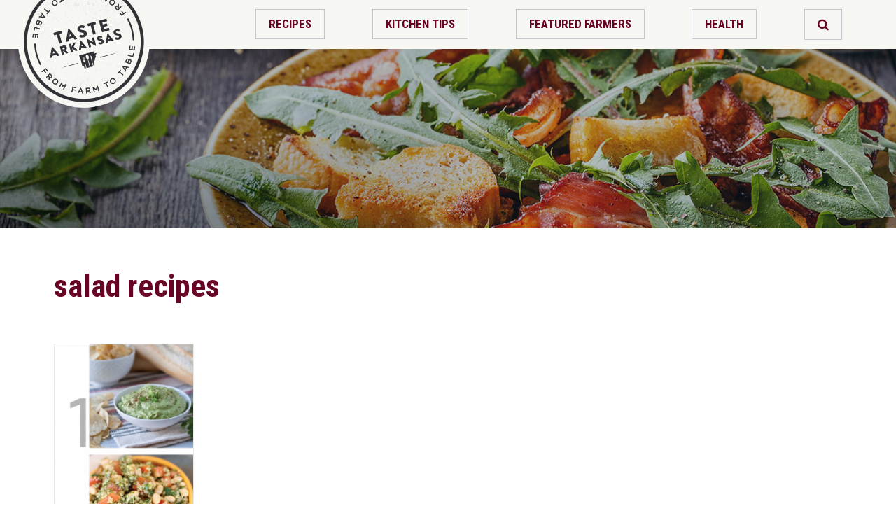

--- FILE ---
content_type: text/html; charset=UTF-8
request_url: https://tastear.wearefew.opalstacked.com/tag/salad-recipes/
body_size: 3774
content:
<!DOCTYPE html>
<html lang="en-US">
<head>
    <link href="https://fonts.googleapis.com/css?family=Open+Sans:400,400i,700|Roboto+Condensed:400,700&amp;subset=latin-ext" rel="stylesheet" />
    <link rel="stylesheet" href="//maxcdn.bootstrapcdn.com/font-awesome/4.3.0/css/font-awesome.min.css" />
<meta charset="UTF-8">
<meta name="viewport" content="width=device-width, initial-scale=1">
<link rel="profile" href="http://gmpg.org/xfn/11">
<script>
  (function(i,s,o,g,r,a,m){i['GoogleAnalyticsObject']=r;i[r]=i[r]||function(){
  (i[r].q=i[r].q||[]).push(arguments)},i[r].l=1*new Date();a=s.createElement(o),
  m=s.getElementsByTagName(o)[0];a.async=1;a.src=g;m.parentNode.insertBefore(a,m)
  })(window,document,'script','https://www.google-analytics.com/analytics.js','ga');

  ga('create', 'UA-1172938-74', 'auto');
  ga('send', 'pageview');

</script>
<title>salad recipes &#8211; Taste of Arkansas</title>
<link rel='dns-prefetch' href='//s.w.org' />
<link rel="alternate" type="application/rss+xml" title="Taste of Arkansas &raquo; Feed" href="https://tastear.wearefew.opalstacked.com/feed/" />
<link rel="alternate" type="application/rss+xml" title="Taste of Arkansas &raquo; Comments Feed" href="https://tastear.wearefew.opalstacked.com/comments/feed/" />
<link rel="alternate" type="application/rss+xml" title="Taste of Arkansas &raquo; salad recipes Tag Feed" href="https://tastear.wearefew.opalstacked.com/tag/salad-recipes/feed/" />
		<script type="text/javascript">
			window._wpemojiSettings = {"baseUrl":"https:\/\/s.w.org\/images\/core\/emoji\/13.0.0\/72x72\/","ext":".png","svgUrl":"https:\/\/s.w.org\/images\/core\/emoji\/13.0.0\/svg\/","svgExt":".svg","source":{"concatemoji":"https:\/\/tastear.wearefew.opalstacked.com\/wp-includes\/js\/wp-emoji-release.min.js?ver=3614e54f62bdd18744fc93955018b0fb"}};
			!function(e,a,t){var n,r,o,i=a.createElement("canvas"),p=i.getContext&&i.getContext("2d");function s(e,t){var a=String.fromCharCode;p.clearRect(0,0,i.width,i.height),p.fillText(a.apply(this,e),0,0);e=i.toDataURL();return p.clearRect(0,0,i.width,i.height),p.fillText(a.apply(this,t),0,0),e===i.toDataURL()}function c(e){var t=a.createElement("script");t.src=e,t.defer=t.type="text/javascript",a.getElementsByTagName("head")[0].appendChild(t)}for(o=Array("flag","emoji"),t.supports={everything:!0,everythingExceptFlag:!0},r=0;r<o.length;r++)t.supports[o[r]]=function(e){if(!p||!p.fillText)return!1;switch(p.textBaseline="top",p.font="600 32px Arial",e){case"flag":return s([127987,65039,8205,9895,65039],[127987,65039,8203,9895,65039])?!1:!s([55356,56826,55356,56819],[55356,56826,8203,55356,56819])&&!s([55356,57332,56128,56423,56128,56418,56128,56421,56128,56430,56128,56423,56128,56447],[55356,57332,8203,56128,56423,8203,56128,56418,8203,56128,56421,8203,56128,56430,8203,56128,56423,8203,56128,56447]);case"emoji":return!s([55357,56424,8205,55356,57212],[55357,56424,8203,55356,57212])}return!1}(o[r]),t.supports.everything=t.supports.everything&&t.supports[o[r]],"flag"!==o[r]&&(t.supports.everythingExceptFlag=t.supports.everythingExceptFlag&&t.supports[o[r]]);t.supports.everythingExceptFlag=t.supports.everythingExceptFlag&&!t.supports.flag,t.DOMReady=!1,t.readyCallback=function(){t.DOMReady=!0},t.supports.everything||(n=function(){t.readyCallback()},a.addEventListener?(a.addEventListener("DOMContentLoaded",n,!1),e.addEventListener("load",n,!1)):(e.attachEvent("onload",n),a.attachEvent("onreadystatechange",function(){"complete"===a.readyState&&t.readyCallback()})),(n=t.source||{}).concatemoji?c(n.concatemoji):n.wpemoji&&n.twemoji&&(c(n.twemoji),c(n.wpemoji)))}(window,document,window._wpemojiSettings);
		</script>
		<style type="text/css">
img.wp-smiley,
img.emoji {
	display: inline !important;
	border: none !important;
	box-shadow: none !important;
	height: 1em !important;
	width: 1em !important;
	margin: 0 .07em !important;
	vertical-align: -0.1em !important;
	background: none !important;
	padding: 0 !important;
}
</style>
	<link rel='stylesheet' id='wp-block-library-css'  href='https://tastear.wearefew.opalstacked.com/wp-includes/css/dist/block-library/style.min.css?ver=3614e54f62bdd18744fc93955018b0fb' type='text/css' media='all' />
<link rel='stylesheet' id='taste-of-arkansas-style-css'  href='https://tastear.wearefew.opalstacked.com/wp-content/themes/taste-of-arkansas/style.css?ver=3614e54f62bdd18744fc93955018b0fb' type='text/css' media='all' />
<link rel='stylesheet' id='taste-of-arkansas-custom-style-css'  href='https://tastear.wearefew.opalstacked.com/wp-content/themes/taste-of-arkansas/assets/css/screen.css?ver=3614e54f62bdd18744fc93955018b0fb' type='text/css' media='all' />
<script type='text/javascript' src='https://tastear.wearefew.opalstacked.com/wp-content/themes/taste-of-arkansas/assets/js/modernizr.custom.74326.js?ver=3614e54f62bdd18744fc93955018b0fb' id='modernizer-js'></script>
<link rel="https://api.w.org/" href="https://tastear.wearefew.opalstacked.com/wp-json/" /><link rel="alternate" type="application/json" href="https://tastear.wearefew.opalstacked.com/wp-json/wp/v2/tags/1188" /><link rel="EditURI" type="application/rsd+xml" title="RSD" href="https://tastear.wearefew.opalstacked.com/xmlrpc.php?rsd" />
<link rel="wlwmanifest" type="application/wlwmanifest+xml" href="https://tastear.wearefew.opalstacked.com/wp-includes/wlwmanifest.xml" /> 
</head>

<body class="archive tag tag-salad-recipes tag-1188 group-blog hfeed">
<div id="page" class="site">
	<header id="masthead" class="site-header" role="banner">
		<div class="logo">
			<a href="https://tastear.wearefew.opalstacked.com/">
			    <img src="https://tastear.wearefew.opalstacked.com/wp-content/themes/taste-of-arkansas/assets/images/ta-logo.png" alt="Taste of Arkansas"/>
			</a>
		</div>

		<nav id="site-navigation" class="main-navigation" role="navigation">
            <ul>
		        <li id="menu-item-6500" class="menu-item menu-item-type-taxonomy menu-item-object-category menu-item-6500"><a href="https://tastear.wearefew.opalstacked.com/category/recipes/">Recipes</a></li>
<li id="menu-item-6501" class="menu-item menu-item-type-taxonomy menu-item-object-category menu-item-6501"><a href="https://tastear.wearefew.opalstacked.com/category/kitchen-tip-tuesday/">Kitchen Tips</a></li>
<li id="menu-item-6502" class="menu-item menu-item-type-taxonomy menu-item-object-category menu-item-6502"><a href="https://tastear.wearefew.opalstacked.com/category/featured-farmer/">Featured Farmers</a></li>
<li id="menu-item-6503" class="menu-item menu-item-type-taxonomy menu-item-object-category menu-item-6503"><a href="https://tastear.wearefew.opalstacked.com/category/in-the-news/health/">Health</a></li>
                <li class="lnkSearch">
                    <a href="/search/"><i class="fa fa-search" aria-hidden="true"></i></a>
                </li>
            </ul>
        </nav><!-- #site-navigation -->
	</header><!-- #masthead -->
    <header class="section-header">

    </header>
    	<div id="content" class="main-content-wrapper">

	<div id="primary" class="content-area">
		<main id="main" class="site-main" role="main">

		
			<header class="page-header">
				<h1 class="page-title">salad recipes</h1>			</header><!-- .page-header -->

            <div class="post-list">
			
<article id="post-2474" class="post-2474 post type-post status-publish format-standard has-post-thumbnail hentry category-recipes category-holiday category-snacks tag-avocado-tomato-salad tag-broccomole tag-easy-recipes tag-guacamole-alternative tag-healthy-dip-for-the-super-bowl tag-healthy-recipes tag-pinsperation tag-pinspiraiton tag-recipes-2 tag-salad-recipes tag-super-bowl-food tag-super-bowl-recipes tag-tasty-dip-for-the-super-bowl tag-tomato-basil-quinoa-salad">
	<header class="entry-header">
                <div class="media-img">
            <a href="https://tastear.wearefew.opalstacked.com/weekly-pinspiration-broccomole-tomato-basil-quinoa-salad-avocado-tomato-salad/" title="Weekly Pinspiration: Broccomole, Tomato Basil Quinoa Salad, Avocado Tomato Salad" rel="bookmark">
                            <img width="200" height="467" src="https://tastear.wearefew.opalstacked.com/wp-content/uploads/2013/01/week23.jpg" class="attachment-post-thumbnail size-post-thumbnail wp-post-image" alt="a simple graphic with photos of broccomole, tomato basil quinoa salad and avocado tomato salad" loading="lazy" srcset="https://tastear.wearefew.opalstacked.com/wp-content/uploads/2013/01/week23.jpg 840w, https://tastear.wearefew.opalstacked.com/wp-content/uploads/2013/01/week23-128x300.jpg 128w, https://tastear.wearefew.opalstacked.com/wp-content/uploads/2013/01/week23-438x1024.jpg 438w" sizes="(max-width: 200px) 100vw, 200px" />                        </a>
        </div>
		            <div class="entry-meta">
                <time class="entry-date published" datetime="2013-01-26T13:34:37-05:00">January 26, 2013</time>            </div><!-- .entry-meta -->
        <h2 class="entry-title"><a href="https://tastear.wearefew.opalstacked.com/weekly-pinspiration-broccomole-tomato-basil-quinoa-salad-avocado-tomato-salad/" rel="bookmark">Weekly Pinspiration: Broccomole, Tomato Basil Quinoa Salad, Avocado Tomato Salad</a></h2>	</header><!-- .entry-header -->

                <div class="entry-excerpt">
                <p>This week&#8217;s pinspiration recipes are brought to you by my love of a variety of vegetable dishes. Broccomole, Tomato Basil Quinoa Salad and Avocado Tomato Salad are all recipes I don&#8217;t make normally and I can&#8217;t wait to try them.</p>
            </div>
            <a class="more" href="https://tastear.wearefew.opalstacked.com/weekly-pinspiration-broccomole-tomato-basil-quinoa-salad-avocado-tomato-salad/" rel="bookmark">Read More</a>

    </article><!-- #post-## -->
            </div>
            
		</main><!-- #main -->
	</div><!-- #primary -->


	</div><!-- #content -->
    <footer class="news-signup-footer">
        <div class="body">
            <h2 class="title">The Latest Updates Straight to Your Inbox</h2>
            <p>
                Stay up to date on local food and Arkansas farming news. Sign up now to receive the Feed E-newslette.
            </p>
            <a href="http://www.arfb.com/pages/news-media/e-news-sign-up/" class="button">Sign Up</a>
        </div>
    </footer>

    <footer class="ar-ag-footer">
        <h2 class="title">Promoting Arkansas Agriculture</h2>
        <p>For more than 80 years, Arkansas Farm Bureau has stood behind Arkansas farm families in the fields, in the market, and in the legislature. Learn more about what ARFB is doing in Arkansas and get involved.
        </p>
        <a href="http://www.arfb.com" target="_blank" class="more">More About Farm Bureau</a>
    </footer>

	<footer class="site-footer">
        <nav class="footer-nav">
            <ul>
                <li><a target="_blank" href="http://www.fb.org/">American Farm Bureau</a></li>
                <li><a href="http://www.arfb.com/pages/about-farm-bureau/privacy-policy/">Privacy Policy</a></li>
                <li><a href="http://www.arfb.com/pages/about-farm-bureau/terms-of-use/">Tems of Use</a></li>
                <li><a href="http://www.arfb.com/pages/about-farm-bureau/legal-notice/">Legal Notice</a></li>
            </ul>
        </nav>
        <p class="copyright">&copy;2026 Arkansas Farm Bureau. All Rights Reserverd.</p>
	</footer>
</div><!-- #page -->

<script type='text/javascript' src='https://tastear.wearefew.opalstacked.com/wp-includes/js/wp-embed.min.js?ver=3614e54f62bdd18744fc93955018b0fb' id='wp-embed-js'></script>

</body>
</html>
